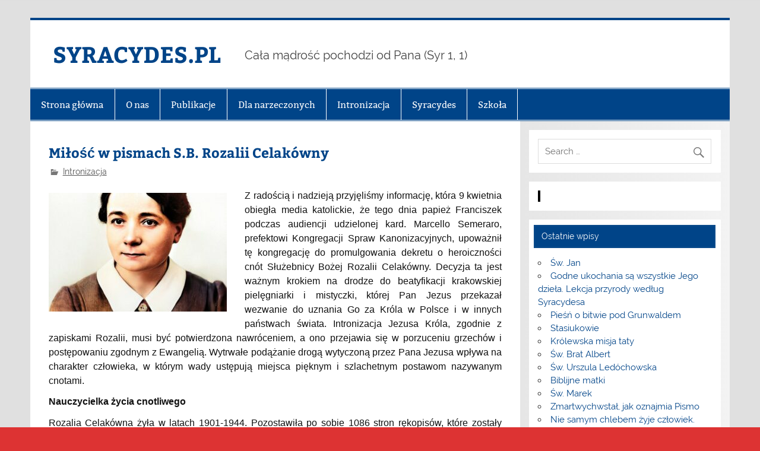

--- FILE ---
content_type: text/html; charset=UTF-8
request_url: https://syracydes.pl/milosc-w-pismach-s-b-rozalii-celakowny/
body_size: 12048
content:
<!DOCTYPE html><!-- HTML 5 -->
<html lang="pl-PL" xmlns:fb="https://www.facebook.com/2008/fbml" xmlns:addthis="https://www.addthis.com/help/api-spec" >

<head>
<meta charset="UTF-8" />
<meta name="viewport" content="width=device-width, initial-scale=1">
<link rel="profile" href="https://gmpg.org/xfn/11" />
<link rel="pingback" href="https://syracydes.pl/xmlrpc.php" />

<title>Miłość w pismach S.B. Rozalii Celakówny &#8211; SYRACYDES.PL</title>
<meta name='robots' content='max-image-preview:large' />
	<style>img:is([sizes="auto" i], [sizes^="auto," i]) { contain-intrinsic-size: 3000px 1500px }</style>
	<link rel="alternate" type="application/rss+xml" title="SYRACYDES.PL &raquo; Kanał z wpisami" href="https://syracydes.pl/feed/" />
<link rel="alternate" type="application/rss+xml" title="SYRACYDES.PL &raquo; Kanał z komentarzami" href="https://syracydes.pl/comments/feed/" />
<script type="text/javascript">
/* <![CDATA[ */
window._wpemojiSettings = {"baseUrl":"https:\/\/s.w.org\/images\/core\/emoji\/15.0.3\/72x72\/","ext":".png","svgUrl":"https:\/\/s.w.org\/images\/core\/emoji\/15.0.3\/svg\/","svgExt":".svg","source":{"concatemoji":"https:\/\/syracydes.pl\/wp-includes\/js\/wp-emoji-release.min.js?ver=6.7.1"}};
/*! This file is auto-generated */
!function(i,n){var o,s,e;function c(e){try{var t={supportTests:e,timestamp:(new Date).valueOf()};sessionStorage.setItem(o,JSON.stringify(t))}catch(e){}}function p(e,t,n){e.clearRect(0,0,e.canvas.width,e.canvas.height),e.fillText(t,0,0);var t=new Uint32Array(e.getImageData(0,0,e.canvas.width,e.canvas.height).data),r=(e.clearRect(0,0,e.canvas.width,e.canvas.height),e.fillText(n,0,0),new Uint32Array(e.getImageData(0,0,e.canvas.width,e.canvas.height).data));return t.every(function(e,t){return e===r[t]})}function u(e,t,n){switch(t){case"flag":return n(e,"\ud83c\udff3\ufe0f\u200d\u26a7\ufe0f","\ud83c\udff3\ufe0f\u200b\u26a7\ufe0f")?!1:!n(e,"\ud83c\uddfa\ud83c\uddf3","\ud83c\uddfa\u200b\ud83c\uddf3")&&!n(e,"\ud83c\udff4\udb40\udc67\udb40\udc62\udb40\udc65\udb40\udc6e\udb40\udc67\udb40\udc7f","\ud83c\udff4\u200b\udb40\udc67\u200b\udb40\udc62\u200b\udb40\udc65\u200b\udb40\udc6e\u200b\udb40\udc67\u200b\udb40\udc7f");case"emoji":return!n(e,"\ud83d\udc26\u200d\u2b1b","\ud83d\udc26\u200b\u2b1b")}return!1}function f(e,t,n){var r="undefined"!=typeof WorkerGlobalScope&&self instanceof WorkerGlobalScope?new OffscreenCanvas(300,150):i.createElement("canvas"),a=r.getContext("2d",{willReadFrequently:!0}),o=(a.textBaseline="top",a.font="600 32px Arial",{});return e.forEach(function(e){o[e]=t(a,e,n)}),o}function t(e){var t=i.createElement("script");t.src=e,t.defer=!0,i.head.appendChild(t)}"undefined"!=typeof Promise&&(o="wpEmojiSettingsSupports",s=["flag","emoji"],n.supports={everything:!0,everythingExceptFlag:!0},e=new Promise(function(e){i.addEventListener("DOMContentLoaded",e,{once:!0})}),new Promise(function(t){var n=function(){try{var e=JSON.parse(sessionStorage.getItem(o));if("object"==typeof e&&"number"==typeof e.timestamp&&(new Date).valueOf()<e.timestamp+604800&&"object"==typeof e.supportTests)return e.supportTests}catch(e){}return null}();if(!n){if("undefined"!=typeof Worker&&"undefined"!=typeof OffscreenCanvas&&"undefined"!=typeof URL&&URL.createObjectURL&&"undefined"!=typeof Blob)try{var e="postMessage("+f.toString()+"("+[JSON.stringify(s),u.toString(),p.toString()].join(",")+"));",r=new Blob([e],{type:"text/javascript"}),a=new Worker(URL.createObjectURL(r),{name:"wpTestEmojiSupports"});return void(a.onmessage=function(e){c(n=e.data),a.terminate(),t(n)})}catch(e){}c(n=f(s,u,p))}t(n)}).then(function(e){for(var t in e)n.supports[t]=e[t],n.supports.everything=n.supports.everything&&n.supports[t],"flag"!==t&&(n.supports.everythingExceptFlag=n.supports.everythingExceptFlag&&n.supports[t]);n.supports.everythingExceptFlag=n.supports.everythingExceptFlag&&!n.supports.flag,n.DOMReady=!1,n.readyCallback=function(){n.DOMReady=!0}}).then(function(){return e}).then(function(){var e;n.supports.everything||(n.readyCallback(),(e=n.source||{}).concatemoji?t(e.concatemoji):e.wpemoji&&e.twemoji&&(t(e.twemoji),t(e.wpemoji)))}))}((window,document),window._wpemojiSettings);
/* ]]> */
</script>
<link rel='stylesheet' id='smartline-custom-fonts-css' href='https://syracydes.pl/wp-content/themes/smartline-lite/css/custom-fonts.css?ver=20180413' type='text/css' media='all' />
<style id='wp-emoji-styles-inline-css' type='text/css'>

	img.wp-smiley, img.emoji {
		display: inline !important;
		border: none !important;
		box-shadow: none !important;
		height: 1em !important;
		width: 1em !important;
		margin: 0 0.07em !important;
		vertical-align: -0.1em !important;
		background: none !important;
		padding: 0 !important;
	}
</style>
<link rel='stylesheet' id='wp-block-library-css' href='https://syracydes.pl/wp-includes/css/dist/block-library/style.min.css?ver=6.7.1' type='text/css' media='all' />
<style id='classic-theme-styles-inline-css' type='text/css'>
/*! This file is auto-generated */
.wp-block-button__link{color:#fff;background-color:#32373c;border-radius:9999px;box-shadow:none;text-decoration:none;padding:calc(.667em + 2px) calc(1.333em + 2px);font-size:1.125em}.wp-block-file__button{background:#32373c;color:#fff;text-decoration:none}
</style>
<style id='global-styles-inline-css' type='text/css'>
:root{--wp--preset--aspect-ratio--square: 1;--wp--preset--aspect-ratio--4-3: 4/3;--wp--preset--aspect-ratio--3-4: 3/4;--wp--preset--aspect-ratio--3-2: 3/2;--wp--preset--aspect-ratio--2-3: 2/3;--wp--preset--aspect-ratio--16-9: 16/9;--wp--preset--aspect-ratio--9-16: 9/16;--wp--preset--color--black: #353535;--wp--preset--color--cyan-bluish-gray: #abb8c3;--wp--preset--color--white: #ffffff;--wp--preset--color--pale-pink: #f78da7;--wp--preset--color--vivid-red: #cf2e2e;--wp--preset--color--luminous-vivid-orange: #ff6900;--wp--preset--color--luminous-vivid-amber: #fcb900;--wp--preset--color--light-green-cyan: #7bdcb5;--wp--preset--color--vivid-green-cyan: #00d084;--wp--preset--color--pale-cyan-blue: #8ed1fc;--wp--preset--color--vivid-cyan-blue: #0693e3;--wp--preset--color--vivid-purple: #9b51e0;--wp--preset--color--primary: #004488;--wp--preset--color--light-gray: #f0f0f0;--wp--preset--color--dark-gray: #777777;--wp--preset--gradient--vivid-cyan-blue-to-vivid-purple: linear-gradient(135deg,rgba(6,147,227,1) 0%,rgb(155,81,224) 100%);--wp--preset--gradient--light-green-cyan-to-vivid-green-cyan: linear-gradient(135deg,rgb(122,220,180) 0%,rgb(0,208,130) 100%);--wp--preset--gradient--luminous-vivid-amber-to-luminous-vivid-orange: linear-gradient(135deg,rgba(252,185,0,1) 0%,rgba(255,105,0,1) 100%);--wp--preset--gradient--luminous-vivid-orange-to-vivid-red: linear-gradient(135deg,rgba(255,105,0,1) 0%,rgb(207,46,46) 100%);--wp--preset--gradient--very-light-gray-to-cyan-bluish-gray: linear-gradient(135deg,rgb(238,238,238) 0%,rgb(169,184,195) 100%);--wp--preset--gradient--cool-to-warm-spectrum: linear-gradient(135deg,rgb(74,234,220) 0%,rgb(151,120,209) 20%,rgb(207,42,186) 40%,rgb(238,44,130) 60%,rgb(251,105,98) 80%,rgb(254,248,76) 100%);--wp--preset--gradient--blush-light-purple: linear-gradient(135deg,rgb(255,206,236) 0%,rgb(152,150,240) 100%);--wp--preset--gradient--blush-bordeaux: linear-gradient(135deg,rgb(254,205,165) 0%,rgb(254,45,45) 50%,rgb(107,0,62) 100%);--wp--preset--gradient--luminous-dusk: linear-gradient(135deg,rgb(255,203,112) 0%,rgb(199,81,192) 50%,rgb(65,88,208) 100%);--wp--preset--gradient--pale-ocean: linear-gradient(135deg,rgb(255,245,203) 0%,rgb(182,227,212) 50%,rgb(51,167,181) 100%);--wp--preset--gradient--electric-grass: linear-gradient(135deg,rgb(202,248,128) 0%,rgb(113,206,126) 100%);--wp--preset--gradient--midnight: linear-gradient(135deg,rgb(2,3,129) 0%,rgb(40,116,252) 100%);--wp--preset--font-size--small: 13px;--wp--preset--font-size--medium: 20px;--wp--preset--font-size--large: 36px;--wp--preset--font-size--x-large: 42px;--wp--preset--spacing--20: 0.44rem;--wp--preset--spacing--30: 0.67rem;--wp--preset--spacing--40: 1rem;--wp--preset--spacing--50: 1.5rem;--wp--preset--spacing--60: 2.25rem;--wp--preset--spacing--70: 3.38rem;--wp--preset--spacing--80: 5.06rem;--wp--preset--shadow--natural: 6px 6px 9px rgba(0, 0, 0, 0.2);--wp--preset--shadow--deep: 12px 12px 50px rgba(0, 0, 0, 0.4);--wp--preset--shadow--sharp: 6px 6px 0px rgba(0, 0, 0, 0.2);--wp--preset--shadow--outlined: 6px 6px 0px -3px rgba(255, 255, 255, 1), 6px 6px rgba(0, 0, 0, 1);--wp--preset--shadow--crisp: 6px 6px 0px rgba(0, 0, 0, 1);}:where(.is-layout-flex){gap: 0.5em;}:where(.is-layout-grid){gap: 0.5em;}body .is-layout-flex{display: flex;}.is-layout-flex{flex-wrap: wrap;align-items: center;}.is-layout-flex > :is(*, div){margin: 0;}body .is-layout-grid{display: grid;}.is-layout-grid > :is(*, div){margin: 0;}:where(.wp-block-columns.is-layout-flex){gap: 2em;}:where(.wp-block-columns.is-layout-grid){gap: 2em;}:where(.wp-block-post-template.is-layout-flex){gap: 1.25em;}:where(.wp-block-post-template.is-layout-grid){gap: 1.25em;}.has-black-color{color: var(--wp--preset--color--black) !important;}.has-cyan-bluish-gray-color{color: var(--wp--preset--color--cyan-bluish-gray) !important;}.has-white-color{color: var(--wp--preset--color--white) !important;}.has-pale-pink-color{color: var(--wp--preset--color--pale-pink) !important;}.has-vivid-red-color{color: var(--wp--preset--color--vivid-red) !important;}.has-luminous-vivid-orange-color{color: var(--wp--preset--color--luminous-vivid-orange) !important;}.has-luminous-vivid-amber-color{color: var(--wp--preset--color--luminous-vivid-amber) !important;}.has-light-green-cyan-color{color: var(--wp--preset--color--light-green-cyan) !important;}.has-vivid-green-cyan-color{color: var(--wp--preset--color--vivid-green-cyan) !important;}.has-pale-cyan-blue-color{color: var(--wp--preset--color--pale-cyan-blue) !important;}.has-vivid-cyan-blue-color{color: var(--wp--preset--color--vivid-cyan-blue) !important;}.has-vivid-purple-color{color: var(--wp--preset--color--vivid-purple) !important;}.has-black-background-color{background-color: var(--wp--preset--color--black) !important;}.has-cyan-bluish-gray-background-color{background-color: var(--wp--preset--color--cyan-bluish-gray) !important;}.has-white-background-color{background-color: var(--wp--preset--color--white) !important;}.has-pale-pink-background-color{background-color: var(--wp--preset--color--pale-pink) !important;}.has-vivid-red-background-color{background-color: var(--wp--preset--color--vivid-red) !important;}.has-luminous-vivid-orange-background-color{background-color: var(--wp--preset--color--luminous-vivid-orange) !important;}.has-luminous-vivid-amber-background-color{background-color: var(--wp--preset--color--luminous-vivid-amber) !important;}.has-light-green-cyan-background-color{background-color: var(--wp--preset--color--light-green-cyan) !important;}.has-vivid-green-cyan-background-color{background-color: var(--wp--preset--color--vivid-green-cyan) !important;}.has-pale-cyan-blue-background-color{background-color: var(--wp--preset--color--pale-cyan-blue) !important;}.has-vivid-cyan-blue-background-color{background-color: var(--wp--preset--color--vivid-cyan-blue) !important;}.has-vivid-purple-background-color{background-color: var(--wp--preset--color--vivid-purple) !important;}.has-black-border-color{border-color: var(--wp--preset--color--black) !important;}.has-cyan-bluish-gray-border-color{border-color: var(--wp--preset--color--cyan-bluish-gray) !important;}.has-white-border-color{border-color: var(--wp--preset--color--white) !important;}.has-pale-pink-border-color{border-color: var(--wp--preset--color--pale-pink) !important;}.has-vivid-red-border-color{border-color: var(--wp--preset--color--vivid-red) !important;}.has-luminous-vivid-orange-border-color{border-color: var(--wp--preset--color--luminous-vivid-orange) !important;}.has-luminous-vivid-amber-border-color{border-color: var(--wp--preset--color--luminous-vivid-amber) !important;}.has-light-green-cyan-border-color{border-color: var(--wp--preset--color--light-green-cyan) !important;}.has-vivid-green-cyan-border-color{border-color: var(--wp--preset--color--vivid-green-cyan) !important;}.has-pale-cyan-blue-border-color{border-color: var(--wp--preset--color--pale-cyan-blue) !important;}.has-vivid-cyan-blue-border-color{border-color: var(--wp--preset--color--vivid-cyan-blue) !important;}.has-vivid-purple-border-color{border-color: var(--wp--preset--color--vivid-purple) !important;}.has-vivid-cyan-blue-to-vivid-purple-gradient-background{background: var(--wp--preset--gradient--vivid-cyan-blue-to-vivid-purple) !important;}.has-light-green-cyan-to-vivid-green-cyan-gradient-background{background: var(--wp--preset--gradient--light-green-cyan-to-vivid-green-cyan) !important;}.has-luminous-vivid-amber-to-luminous-vivid-orange-gradient-background{background: var(--wp--preset--gradient--luminous-vivid-amber-to-luminous-vivid-orange) !important;}.has-luminous-vivid-orange-to-vivid-red-gradient-background{background: var(--wp--preset--gradient--luminous-vivid-orange-to-vivid-red) !important;}.has-very-light-gray-to-cyan-bluish-gray-gradient-background{background: var(--wp--preset--gradient--very-light-gray-to-cyan-bluish-gray) !important;}.has-cool-to-warm-spectrum-gradient-background{background: var(--wp--preset--gradient--cool-to-warm-spectrum) !important;}.has-blush-light-purple-gradient-background{background: var(--wp--preset--gradient--blush-light-purple) !important;}.has-blush-bordeaux-gradient-background{background: var(--wp--preset--gradient--blush-bordeaux) !important;}.has-luminous-dusk-gradient-background{background: var(--wp--preset--gradient--luminous-dusk) !important;}.has-pale-ocean-gradient-background{background: var(--wp--preset--gradient--pale-ocean) !important;}.has-electric-grass-gradient-background{background: var(--wp--preset--gradient--electric-grass) !important;}.has-midnight-gradient-background{background: var(--wp--preset--gradient--midnight) !important;}.has-small-font-size{font-size: var(--wp--preset--font-size--small) !important;}.has-medium-font-size{font-size: var(--wp--preset--font-size--medium) !important;}.has-large-font-size{font-size: var(--wp--preset--font-size--large) !important;}.has-x-large-font-size{font-size: var(--wp--preset--font-size--x-large) !important;}
:where(.wp-block-post-template.is-layout-flex){gap: 1.25em;}:where(.wp-block-post-template.is-layout-grid){gap: 1.25em;}
:where(.wp-block-columns.is-layout-flex){gap: 2em;}:where(.wp-block-columns.is-layout-grid){gap: 2em;}
:root :where(.wp-block-pullquote){font-size: 1.5em;line-height: 1.6;}
</style>
<link rel='stylesheet' id='contact-form-7-css' href='https://syracydes.pl/wp-content/plugins/contact-form-7/includes/css/styles.css?ver=5.8.2' type='text/css' media='all' />
<link rel='stylesheet' id='fb_current_stylesheet-css' href='https://syracydes.pl/wp-content/plugins/wp-facebook-fanbox-widget/css/style.css?ver=6.7.1' type='text/css' media='all' />
<link rel='stylesheet' id='smartline-lite-stylesheet-css' href='https://syracydes.pl/wp-content/themes/smartline-lite/style.css?ver=1.6.8' type='text/css' media='all' />
<link rel='stylesheet' id='genericons-css' href='https://syracydes.pl/wp-content/themes/smartline-lite/css/genericons/genericons.css?ver=3.4.1' type='text/css' media='all' />
<link rel='stylesheet' id='smartline-lite-flexslider-css' href='https://syracydes.pl/wp-content/themes/smartline-lite/css/flexslider.css?ver=20160719' type='text/css' media='all' />
<link rel='stylesheet' id='themezee-related-posts-css' href='https://syracydes.pl/wp-content/themes/smartline-lite/css/themezee-related-posts.css?ver=20160421' type='text/css' media='all' />
<link rel='stylesheet' id='addthis_all_pages-css' href='https://syracydes.pl/wp-content/plugins/addthis/frontend/build/addthis_wordpress_public.min.css?ver=6.7.1' type='text/css' media='all' />
<script type="text/javascript" id="wp-statistics-tracker-js-extra">
/* <![CDATA[ */
var WP_Statistics_Tracker_Object = {"hitRequestUrl":"https:\/\/syracydes.pl\/wp-json\/wp-statistics\/v2\/hit?wp_statistics_hit_rest=yes&track_all=1&current_page_type=post&current_page_id=3327&search_query&page_uri=L21pbG9zYy13LXBpc21hY2gtcy1iLXJvemFsaWktY2VsYWtvd255Lw=","keepOnlineRequestUrl":"https:\/\/syracydes.pl\/wp-json\/wp-statistics\/v2\/online?wp_statistics_hit_rest=yes&track_all=1&current_page_type=post&current_page_id=3327&search_query&page_uri=L21pbG9zYy13LXBpc21hY2gtcy1iLXJvemFsaWktY2VsYWtvd255Lw=","option":{"dntEnabled":false,"cacheCompatibility":false}};
/* ]]> */
</script>
<script type="text/javascript" src="https://syracydes.pl/wp-content/plugins/wp-statistics/assets/js/tracker.js?ver=6.7.1" id="wp-statistics-tracker-js"></script>
<!--[if lt IE 9]>
<script type="text/javascript" src="https://syracydes.pl/wp-content/themes/smartline-lite/js/html5shiv.min.js?ver=3.7.3" id="html5shiv-js"></script>
<![endif]-->
<script type="text/javascript" src="https://syracydes.pl/wp-includes/js/jquery/jquery.min.js?ver=3.7.1" id="jquery-core-js"></script>
<script type="text/javascript" src="https://syracydes.pl/wp-includes/js/jquery/jquery-migrate.min.js?ver=3.4.1" id="jquery-migrate-js"></script>
<script type="text/javascript" src="https://syracydes.pl/wp-content/themes/smartline-lite/js/jquery.flexslider-min.js?ver=2.6.0" id="flexslider-js"></script>
<script type="text/javascript" id="smartline-lite-jquery-frontpage_slider-js-extra">
/* <![CDATA[ */
var smartline_slider_params = {"animation":"horizontal","speed":"7000"};
/* ]]> */
</script>
<script type="text/javascript" src="https://syracydes.pl/wp-content/themes/smartline-lite/js/slider.js?ver=2.6.0" id="smartline-lite-jquery-frontpage_slider-js"></script>
<script type="text/javascript" id="smartline-lite-jquery-navigation-js-extra">
/* <![CDATA[ */
var smartline_menu_title = {"text":"Menu"};
/* ]]> */
</script>
<script type="text/javascript" src="https://syracydes.pl/wp-content/themes/smartline-lite/js/navigation.js?ver=20210324" id="smartline-lite-jquery-navigation-js"></script>
<link rel="https://api.w.org/" href="https://syracydes.pl/wp-json/" /><link rel="alternate" title="JSON" type="application/json" href="https://syracydes.pl/wp-json/wp/v2/posts/3327" /><link rel="EditURI" type="application/rsd+xml" title="RSD" href="https://syracydes.pl/xmlrpc.php?rsd" />
<meta name="generator" content="WordPress 6.7.1" />
<link rel="canonical" href="https://syracydes.pl/milosc-w-pismach-s-b-rozalii-celakowny/" />
<link rel='shortlink' href='https://syracydes.pl/?p=3327' />
<link rel="alternate" title="oEmbed (JSON)" type="application/json+oembed" href="https://syracydes.pl/wp-json/oembed/1.0/embed?url=https%3A%2F%2Fsyracydes.pl%2Fmilosc-w-pismach-s-b-rozalii-celakowny%2F" />
<link rel="alternate" title="oEmbed (XML)" type="text/xml+oembed" href="https://syracydes.pl/wp-json/oembed/1.0/embed?url=https%3A%2F%2Fsyracydes.pl%2Fmilosc-w-pismach-s-b-rozalii-celakowny%2F&#038;format=xml" />
	<link rel="preconnect" href="https://fonts.googleapis.com">
	<link rel="preconnect" href="https://fonts.gstatic.com">
	<!-- Analytics by WP Statistics v14.2 - https://wp-statistics.com/ -->
<style type="text/css" id="custom-background-css">
body.custom-background { background-color: #dd3333; background-image: url("https://syracydes.pl/wp-content/themes/smartline-lite/images/background.png"); background-position: left top; background-size: auto; background-repeat: repeat; background-attachment: scroll; }
</style>
	<script data-cfasync="false" type="text/javascript">if (window.addthis_product === undefined) { window.addthis_product = "wpp"; } if (window.wp_product_version === undefined) { window.wp_product_version = "wpp-6.2.6"; } if (window.addthis_share === undefined) { window.addthis_share = {}; } if (window.addthis_config === undefined) { window.addthis_config = {"data_track_clickback":true,"ignore_server_config":true,"ui_atversion":300}; } if (window.addthis_layers === undefined) { window.addthis_layers = {}; } if (window.addthis_layers_tools === undefined) { window.addthis_layers_tools = [{"sharetoolbox":{"numPreferredServices":5,"counts":"one","size":"16px","style":"fixed","shareCountThreshold":0,"elements":".addthis_inline_share_toolbox_below,.at-below-post-homepage,.at-below-post-arch-page,.at-below-post-cat-page,.at-below-post,.at-below-post-page"}}]; } else { window.addthis_layers_tools.push({"sharetoolbox":{"numPreferredServices":5,"counts":"one","size":"16px","style":"fixed","shareCountThreshold":0,"elements":".addthis_inline_share_toolbox_below,.at-below-post-homepage,.at-below-post-arch-page,.at-below-post-cat-page,.at-below-post,.at-below-post-page"}});  } if (window.addthis_plugin_info === undefined) { window.addthis_plugin_info = {"info_status":"enabled","cms_name":"WordPress","plugin_name":"Share Buttons by AddThis","plugin_version":"6.2.6","plugin_mode":"WordPress","anonymous_profile_id":"wp-3d8fd9ae698fa001f27960e089248a1d","page_info":{"template":"posts","post_type":""},"sharing_enabled_on_post_via_metabox":true}; } 
                    (function() {
                      var first_load_interval_id = setInterval(function () {
                        if (typeof window.addthis !== 'undefined') {
                          window.clearInterval(first_load_interval_id);
                          if (typeof window.addthis_layers !== 'undefined' && Object.getOwnPropertyNames(window.addthis_layers).length > 0) {
                            window.addthis.layers(window.addthis_layers);
                          }
                          if (Array.isArray(window.addthis_layers_tools)) {
                            for (i = 0; i < window.addthis_layers_tools.length; i++) {
                              window.addthis.layers(window.addthis_layers_tools[i]);
                            }
                          }
                        }
                     },1000)
                    }());
                </script> <script data-cfasync="false" type="text/javascript" src="https://s7.addthis.com/js/300/addthis_widget.js#pubid=wp-3d8fd9ae698fa001f27960e089248a1d" async="async"></script><link rel="icon" href="https://syracydes.pl/wp-content/uploads/2016/12/cropped-s-32x32.png" sizes="32x32" />
<link rel="icon" href="https://syracydes.pl/wp-content/uploads/2016/12/cropped-s-192x192.png" sizes="192x192" />
<link rel="apple-touch-icon" href="https://syracydes.pl/wp-content/uploads/2016/12/cropped-s-180x180.png" />
<meta name="msapplication-TileImage" content="https://syracydes.pl/wp-content/uploads/2016/12/cropped-s-270x270.png" />
	<style id="egf-frontend-styles" type="text/css">
		p {} h1 {font-family: 'Arial', sans-serif;font-style: normal;font-weight: 400;} h2 {} h3 {font-family: 'Arial', sans-serif;font-style: normal;font-weight: 400;} h4 {font-family: 'Arial', sans-serif;font-style: normal;font-weight: 400;} h5 {} h6 {} 	</style>
	</head>

<body data-rsssl=1 class="post-template-default single single-post postid-3327 single-format-standard custom-background">

<a class="skip-link screen-reader-text" href="#content">Skip to content</a>

<div id="wrapper" class="hfeed">

	<div id="header-wrap">

		
		<header id="header" class="clearfix" role="banner">

			<div id="logo" class="clearfix">

								
		<p class="site-title"><a href="https://syracydes.pl/" rel="home">SYRACYDES.PL</a></p>

					
			<p class="site-description">Cała mądrość pochodzi od Pana (Syr 1, 1)</p>

		
			</div>

			<div id="header-content" class="clearfix">
							</div>

		</header>

	</div>

	<div id="navi-wrap">

		<nav id="mainnav" class="clearfix" role="navigation">
			<ul id="mainnav-menu" class="main-navigation-menu"><li id="menu-item-924" class="menu-item menu-item-type-custom menu-item-object-custom menu-item-home menu-item-924"><a href="https://syracydes.pl">Strona główna</a></li>
<li id="menu-item-337" class="menu-item menu-item-type-post_type menu-item-object-page menu-item-337"><a href="https://syracydes.pl/sample-page/">O nas</a></li>
<li id="menu-item-2946" class="menu-item menu-item-type-taxonomy menu-item-object-category menu-item-2946"><a href="https://syracydes.pl/category/publikacje/">Publikacje</a></li>
<li id="menu-item-336" class="menu-item menu-item-type-post_type menu-item-object-page menu-item-336"><a href="https://syracydes.pl/dla-narzeczonych/">Dla narzeczonych</a></li>
<li id="menu-item-1009" class="menu-item menu-item-type-taxonomy menu-item-object-category current-post-ancestor current-menu-parent current-post-parent menu-item-1009"><a href="https://syracydes.pl/category/intronizacja/">Intronizacja</a></li>
<li id="menu-item-1011" class="menu-item menu-item-type-taxonomy menu-item-object-category menu-item-1011"><a href="https://syracydes.pl/category/syracydes/">Syracydes</a></li>
<li id="menu-item-1408" class="menu-item menu-item-type-taxonomy menu-item-object-category menu-item-1408"><a href="https://syracydes.pl/category/szkola/">Szkoła</a></li>
</ul>		</nav>

	</div>

	
	<div id="wrap" class="clearfix">
		
		<section id="content" class="primary" role="main">
		
					
		
	<article id="post-3327" class="post-3327 post type-post status-publish format-standard has-post-thumbnail hentry category-intronizacja">
	
		<h1 class="entry-title post-title">Miłość w pismach S.B. Rozalii Celakówny</h1>		
		<div class="entry-meta postmeta">
	<span class="meta-category">
		<a href="https://syracydes.pl/category/intronizacja/" rel="category tag">Intronizacja</a>	</span>

</div>

		<div class="entry clearfix">
			<img width="300" height="200" src="https://syracydes.pl/wp-content/uploads/2022/07/Celak-Rozalia-—-kopia-300x200.jpg" class="alignleft wp-post-image" alt="" decoding="async" fetchpriority="high" />			<p style="text-align: justify;"><span style="font-family: Arial, Helvetica, sans-serif; font-size: 16px;">Z radością i nadzieją przyjęliśmy informację, która 9 kwietnia obiegła media katolickie, że tego dnia papież Franciszek podczas audiencji udzielonej kard. Marcello Semeraro, prefektowi Kongregacji Spraw Kanonizacyjnych, upoważnił tę kongregację do promulgowania dekretu o heroiczności cnót Służebnicy Bożej Rozalii Celakówny. Decyzja ta jest ważnym krokiem na drodze do beatyfikacji krakowskiej pielęgniarki i mistyczki, której Pan Jezus przekazał wezwanie do uznania Go za Króla w Polsce i w innych państwach świata. Intronizacja Jezusa Króla, zgodnie z zapiskami Rozalii, musi być potwierdzona nawróceniem, a ono przejawia się w porzuceniu grzechów i postępowaniu zgodnym z Ewangelią. Wytrwałe podążanie drogą wytyczoną przez Pana Jezusa wpływa na charakter człowieka, w którym wady ustępują miejsca pięknym i szlachetnym postawom nazywanym cnotami.</span></p>
<p><span id="more-3327"></span></p>
<p style="text-align: justify;"><span style="font-family: Arial, Helvetica, sans-serif; font-size: 16px;"><strong>Nauczycielka życia cnotliwego</strong></span></p>
<p style="text-align: justify;"><span style="font-family: Arial, Helvetica, sans-serif; font-size: 16px;">Rozalia Celakówna żyła w latach 1901-1944. Pozostawiła po sobie 1086 stron rękopisów, które zostały opublikowane w dwóch częściach pod następującymi tytułami: „Wyznania z przeżyć wewnętrznych” i „Pisma” (WAM, Kraków 2007 i 2008). Dzięki nim możemy wiele dowiedzieć się nie tylko o życiu Rozalii, ale też odkrywać bogactwo jej przemyśleń. W ten sposób – poprzez słowa poparte osobistym przykładem – Rozalia staje się wiarygodną nauczycielką cnotliwego życia. W swoich zapiskach wprost wspomniała o wielu cnotach, spośród których miłość uznała za cnotę najwznioślejszą. Wiele uwagi poświęciła również cnocie czystości. Z całą szczerością wspomniała o doświadczeniu duchowej walki z gwałtownymi pokusami do grzechów sprzeciwiających się cnotom boskim i moralnym, takim jak pokora, czystość i cierpliwość. W swoich zmaganiach oparcie znajdowała w modlitwie i pragnieniu naśladowania życia Najświętszej Maryi Panny i św. Józefa. Z pomocą łaski Bożej osiągnęła szczyty chrześcijańskiej doskonałości, pociągając ku nim liczne grono osób inspirujących się jej życiem.</span></p>
<p style="text-align: justify;"><span style="font-family: Arial, Helvetica, sans-serif; font-size: 16px;"><strong>Świętość to miłość</strong></span></p>
<p style="text-align: justify;"><span style="font-family: Arial, Helvetica, sans-serif; font-size: 16px;">W zapiskach Rozalii Celakówny spośród wielu cnót pierwsze miejsce bezkonkurencyjnie zajmuje miłość. Świadczy o tym choćby ten fakt, że sam wyraz „miłość” pojawia się w nich około 1100 razy! Rozalia wiele pisała o miłości Boga do ludzi, jak i o miłości ludzi wobec Boga i bliźnich. Przywołując piękno górskich krajobrazów, Rozalia zanotowała: „O Wielki i Wszechmocny Boże, Ojcze nasz, to wszystko stworzyłeś z miłości ku duszom ludzkim” (<em>Wyznania</em>…, s. 281). Początkiem i źródłem miłości w jej pismach jest Bóg. W tym kontekście zrozumiałe jest jej stwierdzenie, że „miłość jest tym łącznikiem, który nas jednoczy z Panem Bogiem i do Niego nas upodabnia. Życie bez miłości nie ma żadnego celu i znaczenia dla człowieka” (<em>Wyznania</em>… s. 419). Nasuwa się tu skojarzenie ze słowami św. Pawła Apostoła, że bez miłości człowiek staje się jak miedź brzęcząca albo cymbał brzmiący. Rozalia świetnie rozumiała znaczenie tych słów, skoro zanotowała: „O mym życiu decydować będzie nie jakiś, choćby najwspanialszy czyn, lecz miłość ku Panu Jezusowi. Wartość czynu mierzona jest miłością” (<em>Wyznania</em>…, s. 424). W etyce chrześcijańskiej podkreśla się, że miłość polega na czynieniu dobra. Zapiski Rozalii przypominają, że same szlachetne czyny nie wystarczą, ale że potrzebne jest też właściwe wewnętrzne usposobienie, a zwłaszcza czyste i bezinteresowne pragnienie zrobienia czegoś dobrego z myślą o Panu Jezusie. Celakówna daleka była od faryzejskiej mentalności wyznającej możliwość samozbawienia człowieka jedynie poprzez skrupulatne wypełnianie przepisów religijnych. Skoro człowiek wezwany jest do świętości na wzór Boga, powinien pamiętać, że „świętość to miłość, a miłość naszą okazać można przez wierność Jezusowi w każdej rzeczy” (<em>Wyznania</em>…, s. 427).</span></p>
<p style="text-align: justify;"><span style="font-family: Arial, Helvetica, sans-serif; font-size: 16px;">Z miłości do ludzi Bóg posłał na świat swojego Syna, by przez Jego śmierć i zmartwychwstanie otworzyć nam bramy zbawienia. Skoro zatem miłość leży u podstaw odkupienia, to zrozumiałe jest, że – jak zapisała Rozalia – „jedynie miłość ma znaczenie w oczach Pana Jezusa! Która dusza więcej Go ukocha, ta Mu jest milszą bez względu na jej przeszłe życie” (<em>Wyznania</em>…, s. 295). W tym kluczu trzeba też odczytywać wynikające z pism Celakówny wezwanie do Intronizacji.</span></p>
<p style="text-align: justify;"><span style="font-family: Arial, Helvetica, sans-serif; font-size: 16px;"><strong>Słodkie panowanie Miłości</strong></span></p>
<p style="text-align: justify;"><span style="font-family: Arial, Helvetica, sans-serif; font-size: 16px;">Przesłaniem wyróżniającym Rozalię Celakównę jest wezwanie do uznania Jezusa za Króla w Polsce i innych państwach świata. Według jej pism, miało się to dokonać poprzez akt intronizacji potwierdzony nawróceniem. Jak już łatwo się domyślić, Rozalii nie chodziło o sam akt, ani religijny, ani tym bardziej prawny. „Intronizacja to nie tylko ta forma ofiarowania się, ale odrodzenie serc, poddanie ich pod słodkie panowanie Miłości!” (<em>Wyznania</em>…, s. 278). W świetle tych słów widać wyraźnie, że proklamowany w 2016 roku w Polsce <em>Jubileuszowy Akt Przyjęcia Jezusa Chrystusa za Króla i Pana</em> jak i każdy inny osobisty czy lokalny akt intronizacyjny autentycznie inspirowany przesłaniem Rozalii Celakówny powinien przede wszystkim przejawiać się poprzez miłość. Czytamy w jej pismach, że w Polsce i w tych państwach, w których Jezus Chrystus będzie niepodzielnie królował, zapanuje miłość braterska. W kontekście tych słów nieodparcie nasuwa się pytanie o praktykowanie miłości braterskiej w naszym życiu osobistym i społecznym. Tam, gdzie dostrzegamy jakieś niedomagania, potrzebny jest wysiłek, by nasza miłość była doskonalsza. Pomóc w tym może przykład życia Rozalii, ofiarnej i pokornej pielęgniarki, która napotkanym ludziom niosła pomoc fizyczną i duchową. Była do tego zdolna, ponieważ zdobyła się na poświęcenie miłości własnej w imię miłości Boga i bliźniego: „Czuję to dobrze, że tylko wtedy ukocham w sposób najwyższy Jezusa, kiedy się stanę samą nicością, nigdy niedostrzegalną przez stworzenia, kiedy moja miłość własna legnie w gruzach, wtedy Jezus Chrystus zakróluje nade mną wszechwładnie” (<em>Wyznania</em>…, s. 427). Każdy, kto zdecyduje się na tę drogę, podobnie jak Rozalia będzie mógł doświadczyć, że „słodko jest służyć Panu Jezusowi zupełnie bezinteresownie, z czystej miłości ku Niemu” (<em>Wyznania</em>…, s. 423). Tylko taka głęboka duchowa więź człowieka z Panem Jezusem zdolna jest zaowocować przemianą otaczającej nas rzeczywistości. Ludzie zaangażowani w Dzieło Intronizacji powinni wciąż o tym pamiętać, by własnym postępowaniem dawać świadectwo miłości zdolnej pociągnąć innych do uznania w Jezusie swego Króla.</span></p>
<p style="text-align: justify;"><span style="font-family: Arial, Helvetica, sans-serif; font-size: 16px;"><strong>Zawrócić na drogę cnoty</strong></span></p>
<p style="text-align: justify;"><span style="font-family: Arial, Helvetica, sans-serif; font-size: 16px;">Rozalia Celakówna w swoich zapiskach zanotowała: „Nie ma mowy o zrealizowaniu Królestwa Bożego w społeczeństwach, jeżeli dusze wpierw nie porzucą grzechów i występków, dopóki nie zawrócą na drogę cnoty. Musimy wszyscy ukochać Pana Boga, Królestwo Boże, to Królestwo pokoju i miłości” (<em>Wyznania</em>&#8230;, s. 422). Chcąc realizować Dzieło Intronizacji, musimy ukochać Pana Boga i Boże Królestwo, odrzucić grzech i wejść na drogę doskonalenia się w pięknym i szlachetnym postępowaniu. Krocząc drogą cnót, pamiętać jednak trzeba, że największą wśród nich jest miłość.</span></p>
<p style="text-align: justify;"><span style="font-family: Arial, Helvetica, sans-serif; font-size: 16px;">Piotr Pikuła</span></p>
			<!-- <rdf:RDF xmlns:rdf="http://www.w3.org/1999/02/22-rdf-syntax-ns#"
			xmlns:dc="http://purl.org/dc/elements/1.1/"
			xmlns:trackback="http://madskills.com/public/xml/rss/module/trackback/">
		<rdf:Description rdf:about="https://syracydes.pl/milosc-w-pismach-s-b-rozalii-celakowny/"
    dc:identifier="https://syracydes.pl/milosc-w-pismach-s-b-rozalii-celakowny/"
    dc:title="Miłość w pismach S.B. Rozalii Celakówny"
    trackback:ping="https://syracydes.pl/milosc-w-pismach-s-b-rozalii-celakowny/trackback/" />
</rdf:RDF> -->
			<div class="page-links"></div>			
		</div>
		
		<div class="postinfo clearfix"></div>

	</article>			
					
				
		

		
		</section>
		
		
	<section id="sidebar" class="secondary clearfix" role="complementary">

		<aside id="search-6" class="widget widget_search clearfix">
	<form role="search" method="get" class="search-form" action="https://syracydes.pl/">
		<label>
			<span class="screen-reader-text">Search for:</span>
			<input type="search" class="search-field" placeholder="Search &hellip;" value="" name="s">
		</label>
		<button type="submit" class="search-submit">
			<span class="genericon-search"></span>
		</button>
	</form>

</aside><aside id="vifbfanbox_widget_class-5" class="widget widget_FacebookLikeBox clearfix"><div id="fb-root"></div>
		<script>(function(d, s, id) {
		var js, fjs = d.getElementsByTagName(s)[0];
		if (d.getElementById(id)) return;
		js = d.createElement(s); js.id = id;
		js.src = "//connect.facebook.net/pl_PL/all.js#xfbml=1&appId=";fjs.parentNode.insertBefore(js, fjs);}(document, 'script', 'facebook-jssdk'));</script><fb:like-box href="https://www.facebook.com/syracydes" style="border:2px solid #000000"  width="250" show_faces="true" border_color="no" stream="false" header="true" data-colorscheme="light" data-show-border="no"></fb:like-box></aside>
		<aside id="recent-posts-2" class="widget widget_recent_entries clearfix">
		<h3 class="widgettitle"><span>Ostatnie wpisy</span></h3>
		<ul>
											<li>
					<a href="https://syracydes.pl/sw-jan/">Św. Jan</a>
									</li>
											<li>
					<a href="https://syracydes.pl/godne-ukochania-sa-wszystkie-jego-dziela-lekcja-przyrody-wedlug-syracydesa/">Godne ukochania są wszystkie Jego dzieła. Lekcja przyrody według Syracydesa</a>
									</li>
											<li>
					<a href="https://syracydes.pl/piesn-o-bitwie-pod-grunwaldem/">Pieśń o bitwie pod Grunwaldem</a>
									</li>
											<li>
					<a href="https://syracydes.pl/stasiukowie/">Stasiukowie</a>
									</li>
											<li>
					<a href="https://syracydes.pl/krolewska-misja-taty/">Królewska misja taty</a>
									</li>
											<li>
					<a href="https://syracydes.pl/sw-brat-albert/">Św. Brat Albert</a>
									</li>
											<li>
					<a href="https://syracydes.pl/sw-urszula-ledochowska/">Św. Urszula Ledóchowska</a>
									</li>
											<li>
					<a href="https://syracydes.pl/biblijne-matki/">Biblijne matki</a>
									</li>
											<li>
					<a href="https://syracydes.pl/sw-marek/">Św. Marek</a>
									</li>
											<li>
					<a href="https://syracydes.pl/zmartwychwstal-jak-oznajmia-pismo/">Zmartwychwstał, jak oznajmia Pismo</a>
									</li>
											<li>
					<a href="https://syracydes.pl/nie-samym-chlebem-zyje-czlowiek-biblijny-instruktarz-postu/">Nie samym chlebem żyje człowiek. Biblijny instruktarz postu</a>
									</li>
											<li>
					<a href="https://syracydes.pl/sw-dominik-savio/">Św. Dominik Savio</a>
									</li>
					</ul>

		</aside><aside id="categories-2" class="widget widget_categories clearfix"><h3 class="widgettitle"><span>Kategorie</span></h3>
			<ul>
					<li class="cat-item cat-item-296"><a href="https://syracydes.pl/category/dekalog/">Dekalog</a> (12)
</li>
	<li class="cat-item cat-item-15"><a href="https://syracydes.pl/category/bernard/">Doctor Mellifluus</a> (16)
</li>
	<li class="cat-item cat-item-22"><a href="https://syracydes.pl/category/etyka/">Etyka</a> (4)
</li>
	<li class="cat-item cat-item-210"><a href="https://syracydes.pl/category/intronizacja/">Intronizacja</a> (76)
</li>
	<li class="cat-item cat-item-13"><a href="https://syracydes.pl/category/lektury/">Lektury</a> (18)
</li>
	<li class="cat-item cat-item-18"><a href="https://syracydes.pl/category/malzenstwo/">Małżeństwo</a> (14)
</li>
	<li class="cat-item cat-item-8"><a href="https://syracydes.pl/category/milosc/">Miłość</a> (10)
</li>
	<li class="cat-item cat-item-69"><a href="https://syracydes.pl/category/npr/">NPR</a> (7)
</li>
	<li class="cat-item cat-item-300"><a href="https://syracydes.pl/category/polityka-prywatnosci/">Polityka prywatności</a> (1)
</li>
	<li class="cat-item cat-item-301"><a href="https://syracydes.pl/category/publikacje/">Publikacje</a> (10)
</li>
	<li class="cat-item cat-item-20"><a href="https://syracydes.pl/category/relacje/">Relacje</a> (7)
</li>
	<li class="cat-item cat-item-1"><a href="https://syracydes.pl/category/religia/">Religia</a> (17)
</li>
	<li class="cat-item cat-item-21"><a href="https://syracydes.pl/category/rodzina/">Rodzina</a> (28)
</li>
	<li class="cat-item cat-item-298"><a href="https://syracydes.pl/category/sakramenty/">Sakramenty</a> (10)
</li>
	<li class="cat-item cat-item-14"><a href="https://syracydes.pl/category/syracydes/">Syracydes</a> (20)
</li>
	<li class="cat-item cat-item-283"><a href="https://syracydes.pl/category/szkola/">Szkoła</a> (11)
</li>
	<li class="cat-item cat-item-16"><a href="https://syracydes.pl/category/unici/">Unici</a> (15)
</li>
	<li class="cat-item cat-item-17"><a href="https://syracydes.pl/category/wiara/">Wiara</a> (57)
</li>
	<li class="cat-item cat-item-290"><a href="https://syracydes.pl/category/wiersze/">Wiersze</a> (14)
</li>
			</ul>

			</aside>
	</section>
	</div>
	

	
	<footer id="footer" class="clearfix" role="contentinfo">

		
		<nav id="footernav" class="clearfix" role="navigation">
			<ul id="footernav-menu" class="menu"><li class="menu-item menu-item-type-custom menu-item-object-custom menu-item-home menu-item-924"><a href="https://syracydes.pl">Strona główna</a></li>
<li class="menu-item menu-item-type-post_type menu-item-object-page menu-item-337"><a href="https://syracydes.pl/sample-page/">O nas</a></li>
<li class="menu-item menu-item-type-taxonomy menu-item-object-category menu-item-2946"><a href="https://syracydes.pl/category/publikacje/">Publikacje</a></li>
<li class="menu-item menu-item-type-post_type menu-item-object-page menu-item-336"><a href="https://syracydes.pl/dla-narzeczonych/">Dla narzeczonych</a></li>
<li class="menu-item menu-item-type-taxonomy menu-item-object-category current-post-ancestor current-menu-parent current-post-parent menu-item-1009"><a href="https://syracydes.pl/category/intronizacja/">Intronizacja</a></li>
<li class="menu-item menu-item-type-taxonomy menu-item-object-category menu-item-1011"><a href="https://syracydes.pl/category/syracydes/">Syracydes</a></li>
<li class="menu-item menu-item-type-taxonomy menu-item-object-category menu-item-1408"><a href="https://syracydes.pl/category/szkola/">Szkoła</a></li>
</ul>		</nav>

		
		<div id="footer-text">

			
	<span class="credit-link">
		WordPress Theme: Smartline by ThemeZee.	</span>


		</div>

	</footer>

</div><!-- end #wrapper -->

<script type="text/javascript" src="https://syracydes.pl/wp-content/plugins/contact-form-7/includes/swv/js/index.js?ver=5.8.2" id="swv-js"></script>
<script type="text/javascript" id="contact-form-7-js-extra">
/* <![CDATA[ */
var wpcf7 = {"api":{"root":"https:\/\/syracydes.pl\/wp-json\/","namespace":"contact-form-7\/v1"}};
/* ]]> */
</script>
<script type="text/javascript" src="https://syracydes.pl/wp-content/plugins/contact-form-7/includes/js/index.js?ver=5.8.2" id="contact-form-7-js"></script>
</body>
</html>
